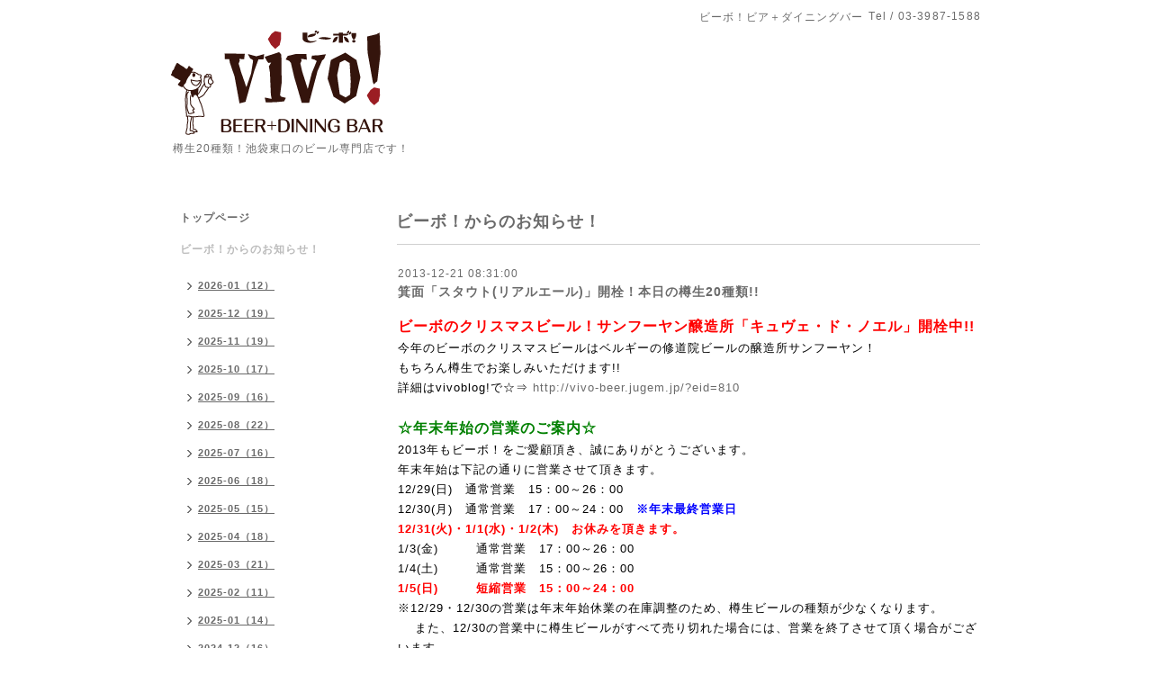

--- FILE ---
content_type: text/html; charset=utf-8
request_url: https://vivo-beer.com/info/567201
body_size: 6182
content:
<!DOCTYPE html PUBLIC "-//W3C//DTD XHTML 1.0 Transitional//EN" "http://www.w3.org/TR/xhtml1/DTD/xhtml1-transitional.dtd">
<html xmlns="http://www.w3.org/1999/xhtml" xml:lang="ja" lang="ja">
<head>
<meta http-equiv="content-type" content="text/html; charset=utf-8" />
<title>箕面「スタウト(リアルエール)」開栓！本日の樽生20種類!! - ビーボ！ビア＋ダイニングバー</title>
<meta name="viewport" content="width=device-width, initial-scale=1, maximum-scale=1, user-scalable=yes" />
<meta name="keywords" content="ビーボ！ビア＋ダイニングバー,ビアバー,ビアガーデン,池袋,地ビール,クラフトビール,樽,生ビール,びーぼ,ビーボ,サンクトガーレン,よなよな,志賀高原,箕面,ベアード,IPA,ペールエール,ピルスナ" />
<meta name="description" content="ビーボのクリスマスビール！サンフーヤン醸造所「キュヴェ・ド・ノエル」開栓中!!今年のビーボのクリスマスビールはベルギーの修道院ビールの醸造所サンフーヤン！もち..." />
<meta property="og:title" content="箕面「スタウト(リアルエール)」開栓！本日の樽生20種類!!" />
<meta property="og:image" content="https://cdn.goope.jp/8319/11111922432152h6.png" />
<meta property="og:site_name" content="ビーボ！ビア＋ダイニングバー" />
<meta http-equiv="content-style-type" content="text/css" />
<meta http-equiv="content-script-type" content="text/javascript" />

<link rel="alternate" type="application/rss+xml" title="ビーボ！ビア＋ダイニングバー / RSS" href="/feed.rss" />
<style type="text/css" media="all">@import "/style.css?458303-1531473641";</style>
<script type="text/javascript" src="/assets/jquery/jquery-1.9.1.min.js"></script>
<script type="text/javascript" src="/js/tooltip.js"></script>
<script type="text/javascript" src="/assets/responsiveslides/responsiveslides.min.js"></script>
<script type="text/javascript" src="/assets/colorbox/jquery.colorbox-min.js"></script>
<script src="/js/theme_simple2/init.js"></script>

    <script>
      $(document).ready(function(){
      $("#main").find(".thickbox").colorbox({rel:'thickbox',maxWidth: '98%'});
      });
    </script>

</head>

<body id="info">
<div id="wrapper">
<div id="wrapper_inner">

<!-- ヘッダー部分ここから // -->
<div id="header">
<div id="header_inner">


    <div class="shop_title">
      <div class="shop_name shop_name_sp">ビーボ！ビア＋ダイニングバー</div>
      <div class="shop_rss shop_rss_sp"><a href="/feed.rss"><img src="/img/icon/rss2.png" /></a></div>
      <div class="shop_tel shop_tel_sp">Tel&nbsp;/&nbsp;03-3987-1588</div>
      <div class="header_social_wrap">
        

        

        
      </div>
    </div>


  <div class="site_title">
    <h1 class="site_logo"><a href="https://vivo-beer.com"><img src='//cdn.goope.jp/8319/11111922432152h6.png' alt='ビーボ！ビア＋ダイニングバー' /></a></h1>
    <div class="site_description site_description_smartphone">樽生20種類！池袋東口のビール専門店です！</div>
  </div>


</div>
</div>
<!-- // ヘッダー部分ここまで -->


<div id="contents">
<div id="contents_inner">


  <!-- メイン部分ここから -->
  <div id="main">
  <div id="main_inner">

    


    
    <!----------------------------------------------

      ページ：インフォメーション

    ---------------------------------------------->
    <h2 class="page_title">ビーボ！からのお知らせ！</h2>
    <div class="info_area">
    <div class="autopagerize_page_element">

      
      <div class="info">
        <div class="info_date">
          2013-12-21 08:31:00
        </div>
        <div class="info_title">
          <a href="/info/567201">箕面「スタウト(リアルエール)」開栓！本日の樽生20種類!!</a>
        </div>
        <div class="info_photo">
          
        </div>
        <div class="info_body wysiwyg">
          <p><span style="color: #ff0000;"><strong><span style="font-size: medium;">ビーボのクリスマスビール！サンフーヤン醸造所「キュヴェ・ド・ノエル」開栓中!!</span></strong></span></p><p><span style="color: #000000; font-size: small;">今年のビーボのクリスマスビールはベルギーの修道院ビールの醸造所サンフーヤン！</span></p><p><span style="color: #000000; font-size: small;">もちろん樽生でお楽しみいただけます!!</span></p><p><span style="color: #000000; font-size: small;">詳細はvivoblog!で☆&rArr; <a href="http://vivo-beer.jugem.jp/?eid=810">http://vivo-beer.jugem.jp/?eid=810</a></span></p><p>&nbsp;</p><p><span style="color: #008000;"><strong><span style="font-size: medium;">☆年末年始の営業のご案内☆</span></strong></span></p><p><span style="color: #000000; font-size: small;">2013年もビーボ！をご愛顧頂き、誠にありがとうございます。</span></p><p><span style="color: #000000; font-size: small;">年末年始は下記の通りに営業させて頂きます。</span></p><p><span style="color: #000000; font-size: small;">12/29(日)　通常営業　15：00～26：00</span></p><p><span style="color: #000000; font-size: small;">12/30(月)　通常営業　17：00～24：00　<strong><span style="color: #0000ff;">※年末最終営業日</span></strong></span></p><p><strong><span style="color: #ff0000; font-size: small;">12/31(火)・1/1(水)・1/2(木)　お休みを頂きます。</span></strong></p><p><span style="color: #000000; font-size: small;">1/3(金)　　　通常営業　17：00～26：00</span></p><p><span style="color: #000000; font-size: small;">1/4(土)　　　通常営業　15：00～26：00</span></p><p><span style="color: #ff0000;"><strong><span style="font-size: small;">1/5(日)　　　短縮営業　15：00～24：00</span></strong></span></p><p><span style="color: #000000; font-size: small;">※12/29・12/30の営業は年末年始休業の在庫調整のため、樽生ビールの種類が少なくなります。</span></p><p><span style="color: #000000; font-size: small;">　 また、12/30の営業中に樽生ビールがすべて売り切れた場合には、営業を終了させて頂く場合がございます。</span></p><p><span style="color: #000000; font-size: small;">　 あらかじめご了承くださいますよう、お願い致します。</span></p><p>&nbsp;</p><p>&nbsp;</p><p><span style="color: #3366ff; font-size: medium;"><strong>&nbsp;<span style="color: #0000ff;">【本日の樽生ビールラインナップ】</span></strong></span></p><p>&nbsp;<span style="color: #000000; font-size: small;">・ベアード&times;ビーボ！　ISP（池袋サンシャインストリート・ペールエール）</span></p><p><span style="color: #000000; font-size: small;">・ヤッホー よなよなリアルエール</span></p><p><span style="color: #000000; font-size: small;">・箕面　スタウト（リアルエール）<span style="color: #ff0000;"><strong><em> NEW!!! </em></strong></span></span></p><p><span style="color: #000000; font-size: small;">・サンクトガーレン　湘南ゴールド</span></p><p><span style="color: #000000; font-size: small;">・COEDO&times;コロナド　コエドナド</span></p><p><span style="color: #000000; font-size: small;">・サンフーヤン醸造所　キュヴェ・ド・ノエル<span style="color: #ff0000;"><strong><em>メリークリスマス☆</em></strong></span></span></p><p><span style="color: #000000; font-size: small;">・プランク醸造所　ピルザール</span></p><p><span style="color: #000000; font-size: small;">・麦雑穀工房　雑穀ヴァイツェン</span></p><p><span style="color: #000000; font-size: small;">・富士桜高原　ヴァイツェンボック</span></p><p><span style="color: #000000; font-size: small;">・小西酒造　スノーブロンシュ</span></p><p><span style="color: #000000; font-size: small;">・鬼伝説　金鬼"SSS"ペールエール</span></p><p><span style="color: #000000; font-size: small;">・伊勢角屋麦酒　IPA</span></p><p><span style="color: #000000; font-size: small;">・スワンレイク　アンバースワンエール</span></p><p><span style="color: #000000; font-size: small;">・ノースアイランド　コリアンダーブラック</span></p><p><span style="color: #000000; font-size: small;">・ベアード　ダブルピストンボック</span></p><p><span style="color: #000000; font-size: small;">・バラストポイント　スカルピンIPA</span></p><p><span style="color: #000000; font-size: small;">・フルセイル　ワセイル・ウィンターエール</span></p><p><span style="color: #000000; font-size: small;">・セリスホワイト</span></p><p><span style="color: #000000; font-size: small;">・ギネスドラフト</span></p><p><span style="color: #000000; font-size: small;">・ヱビス</span></p><p>&nbsp;</p><p style="font-size: 10px;"><span style="color: #3366ff; font-size: small;"><strong>【Today's Beers on Tap!】</strong></span></p><p style="font-size: 10px;"><span style="color: #000000; font-size: small;">- Baird+vivo! ISP~Ikebukuro Sunshine Street Pale Ale</span><span style="color: #000000; font-size: small;"><em><strong><span style="color: #ff0000;"> Original House Ale</span></strong></em></span></p><p><span style="color: #000000;"><span style="font-size: small;"><span style="font-size: small;">- Yoho　Brewing Yona Yona Real Ale (Handpomp)</span></span></span></p><p><span style="color: #000000;"><span style="font-size: small;"><span style="font-size: small;">- Minoh Beer Stout(Handpomp)<span style="color: #ff0000;"><strong><em> NEW!!! </em></strong></span></span></span></span></p><p><span style="color: #000000; font-size: small;">- Sankt Gallen Syounan Gold</span></p><p><span style="color: #000000; font-size: small;"><span style="color: #000000;"><span style="font-size: small;"><span style="font-size: small;">- COEDO &times; Coronado COEDONADO</span></span></span></span></p><p><span style="color: #000000;"><span style="font-size: small;"><span style="color: #000000;"><span style="font-size: small;">- Brasserie St.Feuillien Cuvee de Noel<span style="color: #ff0000;"><strong><em> Merry Xmas☆</em></strong></span></span></span></span></span></p><p><span style="color: #000000;"><span style="font-size: small;"><span style="color: #000000;"><span style="font-size: small;">- Brauerei Michael Plank Pilserl</span></span></span></span></p><p><span style="color: #000000;"><span style="font-size: small;"><span style="color: #000000;"><span style="font-size: small;">-</span></span></span></span><span style="color: #000000;"><span style="font-size: small;"><span style="color: #000000;"><span style="font-size: small;">&nbsp;Mugi-Zakkoku Kobo Zakkoku&nbsp;Weizen</span></span></span></span></p><p><span style="color: #000000;"><span style="font-size: small;"><span style="color: #000000;"><span style="font-size: small;">- Fujizakura Heights Weizenbock</span></span></span></span></p><p><span style="color: #000000;"><span style="font-size: small;"><span style="color: #000000;"><span style="font-size: small;">- Konishi Snow Blanche</span></span></span></span></p><p><span style="color: #000000;"><span style="font-size: small;"><span style="color: #000000;"><span style="font-size: small;">- Swan Lake Amber Swan&nbsp;Ale</span></span></span></span></p><p><span style="color: #000000;"><span style="font-size: small;">- Oni-Densetsu Kin-Oni "SSS" Pale Ale</span></span></p><p><span style="color: #000000;"><span style="font-size: small;">- Ise Kadoya Beer IPA</span></span></p><p><span style="color: #000000;"><span style="font-size: small;">- North Island Coriander Black</span></span></p><p><span style="color: #000000;"><span style="font-size: small;">- Baird Double Piston Bock</span></span></p><p><span style="color: #000000;"><span style="font-size: small;">- Ballast Point Sculpin IPA</span></span></p><p><span style="color: #000000;"><span style="font-size: small;">- Full Sail Wassail Winter Ale</span></span></p><p><span style="color: #000000;"><span style="font-size: small;">- Celis White</span></span></p><p><span style="color: #000000;"><span style="font-size: small;">- Guinness</span></span></p><p><span style="color: #000000;"><span style="font-size: small;">- Yebisu</span></span></p><p>&nbsp;</p><p style="font-size: 10px;"><span style="color: #000000; font-size: small;">今夜も美味しいビールと楽しいひとときを！</span></p><p><span style="color: #000000; font-size: small;">Cheers for Wonderful Craft Beers!</span></p><p>&nbsp;</p><p><span style="color: #000000; font-size: small;"><span style="color: #0000ff; font-size: small;"><strong>【待機樽リスト～Coming Soon Next Tap!!】</strong></span></span></p><p><span style="color: #000000; font-size: small;">・</span><span style="color: #000000; font-size: small;">湘南ビール　バーレーワイン</span></p><p><span style="color: #000000; font-size: small;">・木曽路　ヴォルケーノ</span></p><p><span style="color: #000000; font-size: small;">・伊勢角屋　炭焼コーヒースタウト</span></p><p><span style="color: #000000; font-size: small;">・スピークイージー　ビッグダディIPA</span></p><p><span style="color: #000000; font-size: small;">・フィフティフィフティ　ドナーパーティ・ポーター</span></p><p>&nbsp;</p><p>&nbsp;&nbsp;<span style="color: #ff0000; font-size: medium;"><strong>※只今、スタッフ募集中！</strong></span></p><p>&nbsp;&nbsp;<span style="color: #ff0000; font-size: medium;"><strong>　興味がある方は、まずはお電話を。</strong></span></p><p>&nbsp;&nbsp;<span style="color: #ff0000; font-size: medium;"><strong>　TEL:03-3987-1588　担当：上坂、佐々木</strong></span></p>
        </div>
      </div>
      

    </div>
    </div>
    


    


    


    


    


    


    

    

    


    


  </div>
  </div>
  <!-- // メイン部分ここまで -->

</div>
</div>
<!-- // contents -->


<!-- ナビゲーション部分ここから // -->
<div id="navi">
<div id="navi_inner">
  <ul>
    
    <li><a href="/"  class="navi_top">トップページ</a></li>
    
    <li><a href="/info"  class="navi_info active">ビーボ！からのお知らせ！</a><ul class="sub_navi">
<li><a href='/info/2026-01'>2026-01（12）</a></li>
<li><a href='/info/2025-12'>2025-12（19）</a></li>
<li><a href='/info/2025-11'>2025-11（19）</a></li>
<li><a href='/info/2025-10'>2025-10（17）</a></li>
<li><a href='/info/2025-09'>2025-09（16）</a></li>
<li><a href='/info/2025-08'>2025-08（22）</a></li>
<li><a href='/info/2025-07'>2025-07（16）</a></li>
<li><a href='/info/2025-06'>2025-06（18）</a></li>
<li><a href='/info/2025-05'>2025-05（15）</a></li>
<li><a href='/info/2025-04'>2025-04（18）</a></li>
<li><a href='/info/2025-03'>2025-03（21）</a></li>
<li><a href='/info/2025-02'>2025-02（11）</a></li>
<li><a href='/info/2025-01'>2025-01（14）</a></li>
<li><a href='/info/2024-12'>2024-12（16）</a></li>
<li><a href='/info/2024-11'>2024-11（19）</a></li>
<li><a href='/info/2024-10'>2024-10（15）</a></li>
<li><a href='/info/2024-09'>2024-09（16）</a></li>
<li><a href='/info/2024-08'>2024-08（12）</a></li>
<li><a href='/info/2024-07'>2024-07（17）</a></li>
<li><a href='/info/2024-06'>2024-06（18）</a></li>
<li><a href='/info/2024-05'>2024-05（14）</a></li>
<li><a href='/info/2024-04'>2024-04（16）</a></li>
<li><a href='/info/2024-03'>2024-03（18）</a></li>
<li><a href='/info/2024-02'>2024-02（18）</a></li>
<li><a href='/info/2024-01'>2024-01（19）</a></li>
<li><a href='/info/2023-12'>2023-12（15）</a></li>
<li><a href='/info/2023-11'>2023-11（17）</a></li>
<li><a href='/info/2023-10'>2023-10（18）</a></li>
<li><a href='/info/2023-09'>2023-09（19）</a></li>
<li><a href='/info/2023-08'>2023-08（17）</a></li>
<li><a href='/info/2023-07'>2023-07（24）</a></li>
<li><a href='/info/2023-06'>2023-06（19）</a></li>
<li><a href='/info/2023-05'>2023-05（19）</a></li>
<li><a href='/info/2023-04'>2023-04（19）</a></li>
<li><a href='/info/2023-03'>2023-03（16）</a></li>
<li><a href='/info/2023-02'>2023-02（17）</a></li>
<li><a href='/info/2023-01'>2023-01（20）</a></li>
<li><a href='/info/2022-12'>2022-12（23）</a></li>
<li><a href='/info/2022-11'>2022-11（22）</a></li>
<li><a href='/info/2022-10'>2022-10（22）</a></li>
<li><a href='/info/2022-09'>2022-09（20）</a></li>
<li><a href='/info/2022-08'>2022-08（21）</a></li>
<li><a href='/info/2022-07'>2022-07（22）</a></li>
<li><a href='/info/2022-06'>2022-06（19）</a></li>
<li><a href='/info/2022-05'>2022-05（18）</a></li>
<li><a href='/info/2022-04'>2022-04（17）</a></li>
<li><a href='/info/2022-03'>2022-03（18）</a></li>
<li><a href='/info/2022-02'>2022-02（19）</a></li>
<li><a href='/info/2022-01'>2022-01（19）</a></li>
<li><a href='/info/2021-12'>2021-12（23）</a></li>
<li><a href='/info/2021-11'>2021-11（21）</a></li>
<li><a href='/info/2021-10'>2021-10（19）</a></li>
<li><a href='/info/2021-09'>2021-09（9）</a></li>
<li><a href='/info/2021-08'>2021-08（5）</a></li>
<li><a href='/info/2021-07'>2021-07（15）</a></li>
<li><a href='/info/2021-06'>2021-06（10）</a></li>
<li><a href='/info/2021-05'>2021-05（8）</a></li>
<li><a href='/info/2021-04'>2021-04（21）</a></li>
<li><a href='/info/2021-03'>2021-03（24）</a></li>
<li><a href='/info/2021-02'>2021-02（23）</a></li>
<li><a href='/info/2021-01'>2021-01（23）</a></li>
<li><a href='/info/2020-12'>2020-12（22）</a></li>
<li><a href='/info/2020-11'>2020-11（20）</a></li>
<li><a href='/info/2020-10'>2020-10（25）</a></li>
<li><a href='/info/2020-09'>2020-09（24）</a></li>
<li><a href='/info/2020-08'>2020-08（25）</a></li>
<li><a href='/info/2020-07'>2020-07（25）</a></li>
<li><a href='/info/2020-06'>2020-06（24）</a></li>
<li><a href='/info/2020-05'>2020-05（27）</a></li>
<li><a href='/info/2020-04'>2020-04（22）</a></li>
<li><a href='/info/2020-03'>2020-03（20）</a></li>
<li><a href='/info/2020-02'>2020-02（20）</a></li>
<li><a href='/info/2020-01'>2020-01（17）</a></li>
<li><a href='/info/2019-12'>2019-12（22）</a></li>
<li><a href='/info/2019-11'>2019-11（13）</a></li>
<li><a href='/info/2019-10'>2019-10（20）</a></li>
<li><a href='/info/2019-09'>2019-09（20）</a></li>
<li><a href='/info/2019-08'>2019-08（25）</a></li>
<li><a href='/info/2019-07'>2019-07（21）</a></li>
<li><a href='/info/2019-06'>2019-06（24）</a></li>
<li><a href='/info/2019-05'>2019-05（21）</a></li>
<li><a href='/info/2019-04'>2019-04（21）</a></li>
<li><a href='/info/2019-03'>2019-03（19）</a></li>
<li><a href='/info/2019-02'>2019-02（19）</a></li>
<li><a href='/info/2019-01'>2019-01（20）</a></li>
<li><a href='/info/2018-12'>2018-12（17）</a></li>
<li><a href='/info/2018-11'>2018-11（19）</a></li>
<li><a href='/info/2018-10'>2018-10（18）</a></li>
<li><a href='/info/2018-09'>2018-09（19）</a></li>
<li><a href='/info/2018-08'>2018-08（18）</a></li>
<li><a href='/info/2018-07'>2018-07（16）</a></li>
<li><a href='/info/2018-06'>2018-06（20）</a></li>
<li><a href='/info/2018-05'>2018-05（18）</a></li>
<li><a href='/info/2018-04'>2018-04（20）</a></li>
<li><a href='/info/2018-03'>2018-03（15）</a></li>
<li><a href='/info/2018-02'>2018-02（16）</a></li>
<li><a href='/info/2018-01'>2018-01（19）</a></li>
<li><a href='/info/2017-12'>2017-12（19）</a></li>
<li><a href='/info/2017-11'>2017-11（18）</a></li>
<li><a href='/info/2017-10'>2017-10（19）</a></li>
<li><a href='/info/2017-09'>2017-09（17）</a></li>
<li><a href='/info/2017-08'>2017-08（19）</a></li>
<li><a href='/info/2017-07'>2017-07（15）</a></li>
<li><a href='/info/2017-06'>2017-06（15）</a></li>
<li><a href='/info/2017-05'>2017-05（19）</a></li>
<li><a href='/info/2017-04'>2017-04（16）</a></li>
<li><a href='/info/2017-03'>2017-03（12）</a></li>
<li><a href='/info/2017-02'>2017-02（16）</a></li>
<li><a href='/info/2017-01'>2017-01（20）</a></li>
<li><a href='/info/2016-12'>2016-12（16）</a></li>
<li><a href='/info/2016-11'>2016-11（18）</a></li>
<li><a href='/info/2016-10'>2016-10（20）</a></li>
<li><a href='/info/2016-09'>2016-09（21）</a></li>
<li><a href='/info/2016-08'>2016-08（21）</a></li>
<li><a href='/info/2016-07'>2016-07（22）</a></li>
<li><a href='/info/2016-06'>2016-06（19）</a></li>
<li><a href='/info/2016-05'>2016-05（20）</a></li>
<li><a href='/info/2016-04'>2016-04（22）</a></li>
<li><a href='/info/2016-03'>2016-03（22）</a></li>
<li><a href='/info/2016-02'>2016-02（18）</a></li>
<li><a href='/info/2016-01'>2016-01（16）</a></li>
<li><a href='/info/2015-12'>2015-12（19）</a></li>
<li><a href='/info/2015-11'>2015-11（21）</a></li>
<li><a href='/info/2015-10'>2015-10（19）</a></li>
<li><a href='/info/2015-09'>2015-09（21）</a></li>
<li><a href='/info/2015-08'>2015-08（19）</a></li>
<li><a href='/info/2015-07'>2015-07（22）</a></li>
<li><a href='/info/2015-06'>2015-06（18）</a></li>
<li><a href='/info/2015-05'>2015-05（20）</a></li>
<li><a href='/info/2015-04'>2015-04（22）</a></li>
<li><a href='/info/2015-03'>2015-03（21）</a></li>
<li><a href='/info/2015-02'>2015-02（18）</a></li>
<li><a href='/info/2015-01'>2015-01（21）</a></li>
<li><a href='/info/2014-12'>2014-12（20）</a></li>
<li><a href='/info/2014-11'>2014-11（23）</a></li>
<li><a href='/info/2014-10'>2014-10（18）</a></li>
<li><a href='/info/2014-09'>2014-09（22）</a></li>
<li><a href='/info/2014-08'>2014-08（19）</a></li>
<li><a href='/info/2014-07'>2014-07（21）</a></li>
<li><a href='/info/2014-06'>2014-06（24）</a></li>
<li><a href='/info/2014-05'>2014-05（24）</a></li>
<li><a href='/info/2014-04'>2014-04（23）</a></li>
<li><a href='/info/2014-03'>2014-03（18）</a></li>
<li><a href='/info/2014-02'>2014-02（15）</a></li>
<li><a href='/info/2014-01'>2014-01（22）</a></li>
<li><a href='/info/2013-12'>2013-12（19）</a></li>
<li><a href='/info/2013-11'>2013-11（23）</a></li>
<li><a href='/info/2013-10'>2013-10（24）</a></li>
<li><a href='/info/2013-09'>2013-09（20）</a></li>
<li><a href='/info/2013-08'>2013-08（19）</a></li>
<li><a href='/info/2013-07'>2013-07（21）</a></li>
<li><a href='/info/2013-06'>2013-06（19）</a></li>
<li><a href='/info/2013-05'>2013-05（21）</a></li>
<li><a href='/info/2013-04'>2013-04（20）</a></li>
<li><a href='/info/2013-03'>2013-03（22）</a></li>
<li><a href='/info/2013-02'>2013-02（14）</a></li>
<li><a href='/info/2013-01'>2013-01（24）</a></li>
<li><a href='/info/2012-12'>2012-12（26）</a></li>
<li><a href='/info/2012-11'>2012-11（24）</a></li>
<li><a href='/info/2012-10'>2012-10（26）</a></li>
<li><a href='/info/2012-09'>2012-09（24）</a></li>
<li><a href='/info/2012-08'>2012-08（21）</a></li>
<li><a href='/info/2012-07'>2012-07（21）</a></li>
<li><a href='/info/2012-06'>2012-06（25）</a></li>
<li><a href='/info/2012-05'>2012-05（25）</a></li>
<li><a href='/info/2012-04'>2012-04（16）</a></li>
<li><a href='/info/2012-03'>2012-03（15）</a></li>
<li><a href='/info/2012-02'>2012-02（13）</a></li>
<li><a href='/info/2012-01'>2012-01（13）</a></li>
<li><a href='/info/2011-12'>2011-12（11）</a></li>
<li><a href='/info/2011-11'>2011-11（2）</a></li>
<li><a href='/info/2011-10'>2011-10（1）</a></li>
</ul>
</li>
    
    <li><a href="/free/party"  class="navi_free free_152162">ビーボでPARTY！コースのご案内</a></li>
    
    <li><a href="/free/kanpaicard"  class="navi_free free_29938">「カンパイカード」！割引ポイントが貯まるお得なビーボのポイントカード!!</a></li>
    
    <li><a href="/photo"  class="navi_photo">写真</a></li>
    
    <li><a href="/menu"  class="navi_menu">メニュー</a></li>
    
    <li><a href="/about"  class="navi_about">店舗情報</a></li>
    
    <li><a href="http://vivo-beer.jugem.jp/"  class="navi_links links_6596">vivoblog!</a></li>
    
  </ul>
  <br class="clear" />
</div>
<!-- ナビゲーションパーツここから // -->
<div id="navi_parts">
<div class="navi_parts_detail">
<script src="http://widgets.twimg.com/j/2/widget.js"></script>
<script>
new TWTR.Widget({
  version: 2,
  type: 'profile',
  rpp: 4,
  interval: 30000,
  width: 'auto',
  height: 300,
  theme: {
    shell: {
      background: '#4a2204',
      color: '#ffffff'
    },
    tweets: {
      background: '#fad77f',
      color: '#000000',
      links: '#eb4407'
    }
  },
  features: {
    scrollbar: false,
    loop: false,
    live: true,
    behavior: 'all'
  }
}).render().setUser('vivo_ikebukuro').start();
</script>
</div>
<div class="navi_parts_detail">
<iframe src="//www.facebook.com/plugins/likebox.php?href=http%3A%2F%2Fwww.facebook.com%2Fvivobeer&amp;width=200&amp;height=590&amp;colorscheme=light&amp;show_faces=true&amp;border_color&amp;stream=true&amp;header=true" scrolling="no" frameborder="0" style="border:none; overflow:hidden; width:200px; height:590px;" allowTransparency="true"></iframe>
</div>
</div>

<!-- // ナビゲーションパーツここまで -->
</div>
<!-- // ナビゲーション部分ここまで -->


<!-- サイドバー部分ここから // -->
<div id="sidebar">
<div id="sidebar_inner">

  <div class="today_area today_area_smartphone">
    <div class="today_title">2026.01.20 Tuesday</div>
    
  </div>


  <div class="counter_area counter_area_smartphone">
    <div class="counter_title">カウンター</div>
    <div class="counter_today">
      Today&nbsp;:&nbsp;<span class="num">344</span>
    </div>
    <div class="counter_yesterday">
      Yesterday&nbsp;:&nbsp;<span class="num">1284</span>
    </div>
    <div class="counter_total">
      Total&nbsp;:&nbsp;<span class="num">5635282</span>
    </div>
  </div>


  <div class="qr_area qr_area_smartphone">
    <div class="qr_title">携帯サイト</div>
    <div class="qr_img"><img src="//r.goope.jp/qr/vivo"width="100" height="100" /></div>
  </div>

</div>
</div>
<!-- // サイドバー部分ここまで -->


<!-- フッター部分ここから // -->
<div id="footer">
<div id="footer_inner">

 <div class="shop_title_footer clearfix">
      <div class="shop_info_footer">
        <div class="shop_rss shop_rss_footer shop_rss"><a href="/feed.rss"><img src="/img/icon/rss2.png" /></a></div>
        <div class="shop_name shop_name_footer">ビーボ！ビア＋ダイニングバー&nbsp; </div>
      </div>
      <div class="shop_tel shop_tel_footer">03-3987-1588</div>
  </div>

  <div class="copy_powered">

  <div class="copyright copyright_smartphone">&copy;2026 <a href="https://vivo-beer.com">ビーボ！ビア＋ダイニングバー</a>. All Rights Reserved.</div>

  <div class="powered powered_smartphone">Powered by <a href="https://goope.jp/">グーペ</a> / <a href="https://admin.goope.jp/">Admin</a></div>

  </div>

  <br class="clear" />

</div>
</div>
<!-- // フッター部分ここまで -->

</div>
</div>

</body>
</html>
